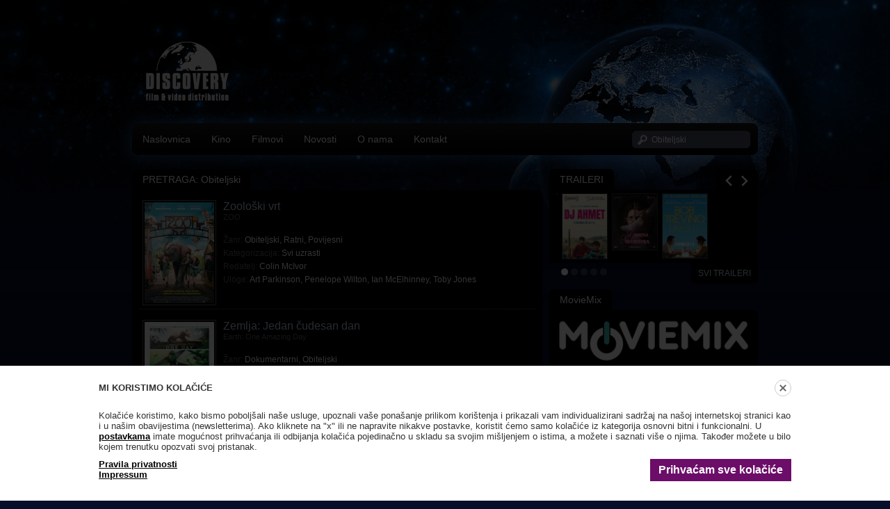

--- FILE ---
content_type: text/html; charset=UTF-8
request_url: https://www.discoveryfilm.hr/hr/index.php/film/pretraga/?pojam=Obiteljski
body_size: 5053
content:
<!DOCTYPE html PUBLIC "-//W3C//DTD XHTML 1.0 Transitional//EN" "http://www.w3.org/TR/xhtml1/DTD/xhtml1-transitional.dtd">
<html xmlns="http://www.w3.org/1999/xhtml">
<head>
<meta http-equiv="Content-Type" content="text/html; charset=utf-8" />
<title>Obiteljski - Discovery Film</title>
<link rel="stylesheet" media="all" href="/system/template/discovery/styles.css?v=2.2" />
<link rel="stylesheet" href="/system/template/scripts/colorbox/colorbox.css" />
<script type="text/javascript" src="/system/template/scripts/jquery.tools.1.2.5.js.php"></script>
<script type="text/javascript" src="/system/template/scripts/common.js.php"></script>
<script type="text/javascript" src="/system/template/scripts/colorbox/jquery.colorbox-min.js"></script>

<!--[if IE 6]>
<link rel="stylesheet" type="text/css" href="/system/template/discovery/ie6.css?20260121"/>
<![endif]-->

<meta http-equiv="Content-Type" content="text/html; charset=utf-8" />
</head>

<body>

<div id="site-top">
	<div id="site-bottom">
    	<div id="footer-back">
        	<div id="head-back">
            <!-- tu content pocinje -->
        	  <div class="header">
              	<a href="http://www.discoveryfilm.hr/">
                	<img src="/system/template/discovery/images/discovery-logo.gif" alt="Discovery Film &amp; video distribucija" border="0" /></a>
              </div>
              <div class="menu">
              	<div class="main-menu">
                <ul id="main_menu_hr" class="main_menu_hr">
	<li><a href="/hr/" class="menulink">Naslovnica</a></li>
	<li><a href="/hr/kino/" class="menulink">Kino</a><ul>
	<li><a href="/hr/kino/">Trenutno u kinima</a></li>
	<li><a href="/hr/kino/uskoro/">Uskoro u kinima</a></li>
	<li><a href="/hr/kino/cinefest/">Cinefest</a></li>
	<li><a href="/hr/kino/na-rubu-svijesti/">Na rubu svijesti</a></li>
	<li><a href="/hr/kino/arhiva/">Kino arhiva</a></li></ul>
	</li>
	<li><a href="https://www.discoveryfilm.hr/hr/film/" class="menulink">Filmovi</a></li>
	<li><a href="/hr/info/novosti/" class="menulink">Novosti</a></li>
	<li><a href="/hr/info/o-nama/" class="menulink">O nama</a><ul>
	<li><a href="/hr/info/cinefest/">Cinefest</a></li>
	<li><a href="/hr/info/na-rubu-svijesti/">Na rubu svijesti</a></li></ul>
	</li>
	<li><a href="/hr/info/kontakt/" class="menulink">Kontakt</a></li>
</ul>                
                </div>
                					
                <div class="search">
                	<form action="/index.php/hr/film/pretraga/" class="search-frm" method="get" name="search" enctype="application/x-www-form-urlencoded">
                    	<input name="pojam" class="search-input" type="text" value="Obiteljski" placeholder="Upišite naziv filma" />
                        <input name="trazi" type="button" style="display:none;" />
                    </form>
                </div> 
                
              </div>
              
              <div class="content">
              	<div class="content-left">
                	
						<div class="tab">                        PRETRAGA: Obiteljski						                        </div>
                       
                       
                       
                       <div class="content-back2">
                       <!-- Kino list item -->
                       	                            <div class="kino-item">
                                <div class="dvd-list-thumb">
                                                    <a href="/hr/film/info/1907"><span class="glow"></span><img src="/data/film/5e01c5ba8b0be.jpg" width="100" alt="" border="0" /></a>
                                 </div>
                              	                                <h2 class="title"><a href="/hr/film/info/1907" class="link">Zoološki vrt</a></h2>
                             	<span class="kino-item-en">ZOO</span>
                                								<div class="kino-item-info"><span>Žanr:</span> <a href="/hr/index.php/film/pretraga/?pojam=Obiteljski" class="link white">Obiteljski</a>, <a href="/hr/index.php/film/pretraga/?pojam=Ratni" class="link white">Ratni</a>, <a href="/hr/index.php/film/pretraga/?pojam=Povijesni" class="link white">Povijesni</a></div>								<div class="kino-item-info"><span>Kategorizacija:</span> <a href="/hr/index.php/film/pretraga/?pojam=Svi+uzrasti" class="link white">Svi uzrasti</a></div>                                <div class="kino-item-info"><span>Redatelj:</span> <a href="/hr/index.php/film/pretraga/?pojam=Colin+McIvor" class="link white">Colin McIvor</a></div>                                                                 <div class="kino-item-info"><span>Uloge:</span> <a href="/hr/index.php/film/pretraga/?pojam=Art+Parkinson" class="link white">Art Parkinson</a>, <a href="/hr/index.php/film/pretraga/?pojam=Penelope+Wilton" class="link white">Penelope Wilton</a>, <a href="/hr/index.php/film/pretraga/?pojam=Ian+McElhinney" class="link white">Ian McElhinney</a>, <a href="/hr/index.php/film/pretraga/?pojam=Toby+Jones" class="link white">Toby Jones</a></div>                                                       	 </div>
                                                        <div class="kino-item">
                                <div class="dvd-list-thumb">
                                                    <a href="/hr/film/info/1708"><span class="glow"></span><img src="/data/film/5f3ce793bc426.jpg" width="100" alt="" border="0" /></a>
                                 </div>
                              	                                <h2 class="title"><a href="/hr/film/info/1708" class="link">Zemlja: Jedan čudesan dan</a></h2>
                             	<span class="kino-item-en">Earth: One Amazing Day</span>
                                								<div class="kino-item-info"><span>Žanr:</span> <a href="/hr/index.php/film/pretraga/?pojam=Dokumentarni" class="link white">Dokumentarni</a>, <a href="/hr/index.php/film/pretraga/?pojam=Obiteljski" class="link white">Obiteljski</a></div>								<div class="kino-item-info"><span>Kategorizacija:</span> <a href="/hr/index.php/film/pretraga/?pojam=Svi+uzrasti" class="link white">Svi uzrasti</a></div>                                <div class="kino-item-info"><span>Redatelj:</span> <a href="/hr/index.php/film/pretraga/?pojam=Richard+Dale+i+Peter+Webber" class="link white">Richard Dale i Peter Webber</a></div>                                                                 <div class="kino-item-info"><span>Uloge:</span> <a href="/hr/index.php/film/pretraga/?pojam=Robert+Redford" class="link white">Robert Redford</a>, <a href="/hr/index.php/film/pretraga/?pojam=Jackie+Chan" class="link white">Jackie Chan</a></div>                                                       	 </div>
                                                        <div class="kino-item">
                                <div class="dvd-list-thumb">
                                                    <a href="/hr/film/info/2167"><span class="glow"></span><img src="/data/film/5fe30d6c7716f.jpg" width="100" alt="" border="0" /></a>
                                 </div>
                              	                                <h2 class="title"><a href="/hr/film/info/2167" class="link">Zaboravljeni Božić</a></h2>
                             	<span class="kino-item-en">Forgotten Christmas</span>
                                								<div class="kino-item-info"><span>Žanr:</span> <a href="/hr/index.php/film/pretraga/?pojam=Drama" class="link white">Drama</a>, <a href="/hr/index.php/film/pretraga/?pojam=Obiteljski" class="link white">Obiteljski</a>, <a href="/hr/index.php/film/pretraga/?pojam=Fantazija" class="link white">Fantazija</a></div>								<div class="kino-item-info"><span>Kategorizacija:</span> <a href="/hr/index.php/film/pretraga/?pojam=Svi+uzrasti" class="link white">Svi uzrasti</a></div>                                <div class="kino-item-info"><span>Redatelj:</span> <a href="/hr/index.php/film/pretraga/?pojam=Andrea+Eckerbom" class="link white">Andrea Eckerbom</a></div>                                                                 <div class="kino-item-info"><span>Uloge:</span> <a href="/hr/index.php/film/pretraga/?pojam=Miriam+Kolstad+Strand" class="link white">Miriam Kolstad Strand</a>, <a href="/hr/index.php/film/pretraga/?pojam=Trond+Espen+Seim" class="link white">Trond Espen Seim</a>, <a href="/hr/index.php/film/pretraga/?pojam=Anders+Baasmo+Christiansen" class="link white">Anders Baasmo Christiansen</a></div>                                                       	 </div>
                                                        <div class="kino-item">
                                <div class="dvd-list-thumb">
                                                    <a href="/hr/film/info/2620"><span class="glow"></span><img src="http://placehold.it/100x140.jpg" width="100" alt="" border="0" /></a>
                                 </div>
                              	                                <h2 class="title"><a href="/hr/film/info/2620" class="link">Vrtuljak ljubavi</a></h2>
                             	<span class="kino-item-en">Advance & Retreat</span>
                                								<div class="kino-item-info"><span>Žanr:</span> <a href="/hr/index.php/film/pretraga/?pojam=Romantika" class="link white">Romantika</a>, <a href="/hr/index.php/film/pretraga/?pojam=Obiteljski" class="link white">Obiteljski</a></div>								<div class="kino-item-info"><span>Kategorizacija:</span> <a href="/hr/index.php/film/pretraga/?pojam=12" class="link white">12</a></div>                                <div class="kino-item-info"><span>Redatelj:</span> <a href="/hr/index.php/film/pretraga/?pojam=Steven+R.+Monroe" class="link white">Steven R. Monroe</a></div>                                                                 <div class="kino-item-info"><span>Uloge:</span> <a href="/hr/index.php/film/pretraga/?pojam=Riley+Voelkel" class="link white">Riley Voelkel</a>, <a href="/hr/index.php/film/pretraga/?pojam=Casey+Deidrick" class="link white">Casey Deidrick</a>, <a href="/hr/index.php/film/pretraga/?pojam=Brandon+W.+Jones" class="link white">Brandon W. Jones</a>, <a href="/hr/index.php/film/pretraga/?pojam=Dirk+Blocker" class="link white">Dirk Blocker</a></div>                                                       	 </div>
                                                        <div class="kino-item">
                                <div class="dvd-list-thumb">
                                                    <a href="/hr/film/info/2638"><span class="glow"></span><img src="http://placehold.it/100x140.jpg" width="100" alt="" border="0" /></a>
                                 </div>
                              	                                <h2 class="title"><a href="/hr/film/info/2638" class="link">Vjenčajmo se na Božić</a></h2>
                             	<span class="kino-item-en">Marry Me at Christmas</span>
                                								<div class="kino-item-info"><span>Žanr:</span> <a href="/hr/index.php/film/pretraga/?pojam=Komedija" class="link white">Komedija</a>, <a href="/hr/index.php/film/pretraga/?pojam=Romantika" class="link white">Romantika</a>, <a href="/hr/index.php/film/pretraga/?pojam=Obiteljski" class="link white">Obiteljski</a></div>								<div class="kino-item-info"><span>Kategorizacija:</span> <a href="/hr/index.php/film/pretraga/?pojam=12" class="link white">12</a></div>                                <div class="kino-item-info"><span>Redatelj:</span> <a href="/hr/index.php/film/pretraga/?pojam=Terry+Ingram" class="link white">Terry Ingram</a></div>                                                                 <div class="kino-item-info"><span>Uloge:</span> <a href="/hr/index.php/film/pretraga/?pojam=Rachel+Skarsten" class="link white">Rachel Skarsten</a>, <a href="/hr/index.php/film/pretraga/?pojam=Trevor+Donovan" class="link white">Trevor Donovan</a>, <a href="/hr/index.php/film/pretraga/?pojam=Emily+Tennant" class="link white">Emily Tennant</a>, <a href="/hr/index.php/film/pretraga/?pojam=Blair+Penner" class="link white">Blair Penner</a></div>                                                       	 </div>
                                                        <div class="kino-item">
                                <div class="dvd-list-thumb">
                                                    <a href="/hr/film/info/2710"><span class="glow"></span><img src="/data/film/66e2abe093285.jpg" width="100" alt="" border="0" /></a>
                                 </div>
                              	                                <h2 class="title"><a href="/hr/film/info/2710" class="link">Tajni anđeo</a></h2>
                             	<span class="kino-item-en">Undercover angel</span>
                                								<div class="kino-item-info"><span>Žanr:</span> <a href="/hr/index.php/film/pretraga/?pojam=Obiteljski" class="link white">Obiteljski</a></div>								<div class="kino-item-info"><span>Kategorizacija:</span> <a href="/hr/index.php/film/pretraga/?pojam=12" class="link white">12</a></div>                                <div class="kino-item-info"><span>Redatelj:</span> <a href="/hr/index.php/film/pretraga/?pojam=Steven+R.+Monroe" class="link white">Steven R. Monroe</a></div>                                                                 <div class="kino-item-info"><span>Uloge:</span> <a href="/hr/index.php/film/pretraga/?pojam=Katharine+Isabelle" class="link white">Katharine Isabelle</a>, <a href="/hr/index.php/film/pretraga/?pojam=Shawn+Roberts" class="link white">Shawn Roberts</a>, <a href="/hr/index.php/film/pretraga/?pojam=Lilah+Fitzgerald" class="link white">Lilah Fitzgerald</a>, <a href="/hr/index.php/film/pretraga/?pojam=Linda+Sorensen" class="link white">Linda Sorensen</a></div>                                                       	 </div>
                                                        <div class="kino-item">
                                <div class="dvd-list-thumb">
                                                    <a href="/hr/film/info/2088"><span class="glow"></span><img src="/data/film/604b440980f09.jpg" width="100" alt="" border="0" /></a>
                                 </div>
                              	                                <h2 class="title"><a href="/hr/film/info/2088" class="link">Solan i Ludvig 3</a></h2>
                             	<span class="kino-item-en">Louis and Luca - Mission to the Moon</span>
                                								<div class="kino-item-info"><span>Žanr:</span> <a href="/hr/index.php/film/pretraga/?pojam=Animirani" class="link white">Animirani</a>, <a href="/hr/index.php/film/pretraga/?pojam=Obiteljski" class="link white">Obiteljski</a></div>								<div class="kino-item-info"><span>Kategorizacija:</span> <a href="/hr/index.php/film/pretraga/?pojam=Svi+uzrasti" class="link white">Svi uzrasti</a></div>                                <div class="kino-item-info"><span>Redatelj:</span> <a href="/hr/index.php/film/pretraga/?pojam=Rasmus+A.+Sivertsen" class="link white">Rasmus A. Sivertsen</a></div>                                                                 <div class="kino-item-info"><span>Uloge:</span> <a href="/hr/index.php/film/pretraga/?pojam=Kari+Ann+Gr%C3%B8nsund" class="link white">Kari Ann Grønsund</a>, <a href="/hr/index.php/film/pretraga/?pojam=Trond+H%C3%B8vik" class="link white">Trond Høvik</a>, <a href="/hr/index.php/film/pretraga/?pojam=Per+Skj%C3%B8lsvik" class="link white">Per Skjølsvik</a></div>                                                       	 </div>
                                                    <!-- Kino list item end -->
                        
        				</div>
                        
                                                <div class="pagination-nav">
                            <span>Ukupno rezultata: </span>53 <span>Stranica</span> 1 / 8                        </div>
                       	<div class="tab-slide-bottom">
                        	                            <a href="/index.php/hr/film/pretraga/2/?pojam=Obiteljski"><img src="/system/template/discovery/images/slide-right.jpg" alt="" border="0" style="float:right;" /></a>                        </div>
                                                
                                         
                </div>
                <div class="content-right">
                	
					                    
					<!-- pocetak boxa -->
                	<div class="tab-holder2">
                    	<div class="tab">TRAILERI</div>
                        <div class="tab-slide">
                        	<a href="javascript:;" id="trprev"><img src="/system/template/discovery/images/slide-left.jpg" alt="" border="0" /></a>
                            <a href="javascript:;" id="trnext"><img src="/system/template/discovery/images/slide-right.jpg" alt="" border="0" /></a>
                        	</div>
                    </div>
                    <div class="content-back5">
                    	<div class="mini-player" id="miniplayer">
                        	
                        </div>
                    	
                        <div id="trailers">
                             <div id="trailers_items">
                                 <div class="trailers_item">                                        <a href="zxwp_aaWAy0" class="traier_url"><img src="/data/film/6960f88aba872.pdf" width="64" alt="" border="0" /></a>
                                                                                <a href="LxCm1CLBUq0" class="traier_url"><img src="/data/film/68f8c38dd7b27.jpg" width="64" alt="" border="0" /></a>
                                                                                <a href="ET9HWlmN_tk" class="traier_url"><img src="/data/film/68e776dc970cb.jpg" width="64" alt="" border="0" /></a>
                                                                                <a href="1ZQtZJerBhc" class="traier_url"><img src="/data/film/68ba9b15e7b77.jpg" width="64" alt="" border="0" /></a>
                                        </div><div class="trailers_item">                                        <a href="LY4rm-95ark" class="traier_url"><img src="/data/film/684683ecb060c.jpg" width="64" alt="" border="0" /></a>
                                                                                <a href="lU0SeQZ3rP0" class="traier_url"><img src="/data/film/6846afa3356fe.jpg" width="64" alt="" border="0" /></a>
                                                                                <a href="eN_qkOhS04s" class="traier_url"><img src="/data/film/66d5c4d25441d.jpg" width="64" alt="" border="0" /></a>
                                                                                <a href="BEJPa_XB-qk" class="traier_url"><img src="/data/film/66cf2bf756f9a.jpg" width="64" alt="" border="0" /></a>
                                        </div><div class="trailers_item">                                        <a href="TmsCVLmlpvI" class="traier_url"><img src="/data/film/67fe0f75daf29.jpg" width="64" alt="" border="0" /></a>
                                                                                <a href="-gKwp5sTMqY" class="traier_url"><img src="/data/film/66cf2b880d7e9.jpg" width="64" alt="" border="0" /></a>
                                                                                <a href="7E1Z6Px3I34" class="traier_url"><img src="/data/film/66d5c5a0d1f88.jpg" width="64" alt="" border="0" /></a>
                                                                                <a href="IG2pjGBOfro" class="traier_url"><img src="/data/film/66dfff2fd4f9e.pdf" width="64" alt="" border="0" /></a>
                                        </div><div class="trailers_item">                                        <a href="iSWAp9vDnAo" class="traier_url"><img src="/data/film/66d5c72dc0ce4.jpg" width="64" alt="" border="0" /></a>
                                                                                <a href="nCvwxXG8-1c" class="traier_url"><img src="/data/film/66cddba00e1fb.jpg" width="64" alt="" border="0" /></a>
                                                                                <a href="6okAxQEiRdc" class="traier_url"><img src="/data/film/66d5c6562ec85.jpg" width="64" alt="" border="0" /></a>
                                                                                <a href="D2BdhlDADPM" class="traier_url"><img src="/data/film/66cec43a42414.jpeg" width="64" alt="" border="0" /></a>
                                        </div><div class="trailers_item">                                        <a href="4ZSiW2bdG3Y" class="traier_url"><img src="/data/film/667bf6b13cc05.jpg" width="64" alt="" border="0" /></a>
                                                                                <a href="I7v3ajPyVXA" class="traier_url"><img src="/data/film/65eb20836ad8a.jpg" width="64" alt="" border="0" /></a>
                                                                                <a href="9EHncxulXbo" class="traier_url"><img src="/data/film/627a6d3a8df45.jpg" width="64" alt="" border="0" /></a>
                                                                                <a href="xG6-FA_uI8c" class="traier_url"><img src="/data/film/63f73709604ba.jpeg" width="64" alt="" border="0" /></a>
                                        </div>                             </div>
                      	</div>
                         <script type="text/javascript">
						   <!--
						   $(document).ready(function(e) {
							$("#trailers").scrollable({items:"#trailers_items", circular:true, prev:"#trprev", next:"#trnext"}).navigator({navi:"#trailers_navi"});
							
							$(".traier_url").click(function(e) {
                                e.preventDefault();
								var url=$(this).attr("href");
								var video=url;
								var str='<div style="padding:5px"><object style="height: 180px; width: 280px"><param name="movie" value="http://www.youtube.com/v/'+video+'?version=3&feature=player_detailpage"><param name="allowFullScreen" value="true"><param name="autoplay" value="true"><param name="wmode" value="opaque"><param name="allowScriptAccess" value="always"><embed src="http://www.youtube.com/v/'+video+'?version=3&feature=player_detailpage" type="application/x-shockwave-flash" allowfullscreen="true" autoplay="true" allowScriptAccess="always" width="280" height="180" wmode="opaque"></object></div>';
								$("#miniplayer").html(str);	
                            });
							
							
							});
							
							
							//-->
						   </script>
                        
                    </div>
                    
                     <div class="bottom-nav">
                    			<div id="trailers_navi">
								<a href="javascript:;" class="active"></a><a href="javascript:;"></a><a href="javascript:;"></a><a href="javascript:;"></a><a href="javascript:;"></a>                                </div>
                     </div>
                     <div class="tab-bottom"><a href="/hr/film/traileri/">SVI TRAILERI</a></div>
                     <!-- kraj boxa -->

					
<div class="tab-holder2" style="margin-top:5px;">
    <div class="tab">MovieMix</div>
</div>
<div class="content-back3">
    <img src="/system/template/discovery/images/moviemix_logo.png" alt="MovieMix" border="0" />
    <p style="padding:0px 5px;">
        MOVIEMIX je mjesto okupljanja svih istinskih filmofila!
    </p>
</div>
<div class="tab-bottom"><a href="https://moviemix.eu/" target="_blank">SAZNAJ VIŠE</a></div>
<!-- kraj boxa -->

<div class="tab-holder2" style="margin-top:5px;">
    <div class="tab">KinoTV</div>
</div>
<div class="content-back3">
    <img src="/system/template/discovery/images/kinotv-logo2.png" alt="KinoTV" border="0" />
    <p style="padding:0px 5px;">
        Smijte se. Plačite. Vrištite. Drhtite.<br>
        Filmski kanal koji ima sve – blockbustere, oskarovce, dokumentarce, klasike!
    </p>
</div>
<div class="tab-bottom"><a href="http://www.kinotv.hr/" target="_blank">SAZNAJ VIŠE</a></div>
<!-- kraj boxa -->

<div class="tab-holder2" style="margin-top:5px;">
    <div class="tab">DokuTV – odabrao Đelo Hadžiselimović</div>
</div>
<div class="content-back3">
    <img src="/system/template/discovery/images/dokutv-logo.png" alt="DokuTV" border="0" />
    <p style="padding:0px 5px;">
        Najbolji dokumentarni filmovi na jednom mjestu!
    </p>
</div>
<div class="tab-bottom"><a href="http://www.dokutv.net/" target="_blank">SAZNAJ VIŠE</a></div>
<!-- kraj boxa -->
                    
                    
                                        
                    
                                        
                    
                    <div class="tab-holder2">
                    	<div class="tab">Good Times</div>
                    </div>
                    <div class="content-back3">
                        	<a href="http://www.goodtimes.hr" target="_blank"><img src="/system/template/discovery/images/goodtimes-logo.png" alt="Good Times" border="0" style="width: 100%" /></a>
                            <p style="padding:0px 5px; display:block;">Feel-good filmovi za moderne žene</p>
                    </div>
                    <div class="tab-bottom"><a href="http://www.goodtimes.hr" target="_blank">SAZNAJ VIŠE</a></div>
                    <!-- kraj boxa -->

                    <div class="tab-holder2">
                    	<div class="tab">KONTAKT INFO</div>
                    </div>
                    <div class="content-back3">
                    	<div class="box-contact">
                        Discovery Film&Video<br />Svetoklarska ulica 24C, Zagreb<br/><br/>Tel. <span>01 619-2203</span><br />Fax. <span></span><br />email.                                     <a href="mailto:info@discoveryfilm.hr" class="link">info@discoveryfilm.hr</a>
                                                            </div>
                    </div>
                    <div class="tab-bottom"><a href="/hr/info/kontakt/">DETALJNIJE</a></div>

                <div style="clear: both; margin-bottom: 10px;"></div>
                <img src="/data/public/LogosBeneficairesCreativeEuropeRIGHT_HR.jpg" alt="BeneficairesCreativeEurope" width="100%">

                    <!-- kraj boxa --> 
                   
                </div>      
              </div>
              <div class="clear"></div>
             <!-- sljedeci div je kraj contenta -->
        	</div>
            
			<div class="footer">
            	<span>Discovery Film&Video<br />Svetoklarska ulica 24C, Zagreb</span>
                <a href="/hr/info/cookies" style="margin-left: 40px;">Postavke kolačića</a> | <a href="/hr/info/pravila-privatnosti">Pravila privatnosti</a> | <a href="/hr/info/impressum">Impressum</a>

                <a href="http://www.elatus.net" target="_blank"><img src="/system/template/discovery/images/elatus.gif" alt="Produkcija - ElatusIT" border="0" align="right"/></a>
            </div>
            <div class="clear"></div>
        </div>
	</div>
</div>






<style>

    #cmp_overlay { display: none; position: fixed; left: 0; top: 0; right: 0; bottom: 0; background: rgba(0, 0, 0, 0.8); z-index: 999999; font-family:  "Roboto", Arial, sans}
    #cmp_modal  {  position: fixed;  left: 0; right: 0; bottom: 0;   background: rgba(255, 255, 255, 1); overflow: auto; color: #333; padding: 20px; box-sizing: border-box; font-size: 13px;}
    #cmp_modal a { font-weight: bold; color: #000; text-decoration: underline;}
    #cmp_modal_inner { max-width: 996px; margin: auto;
        position: relative;}

    #cmp_modal_inner h4 { padding: 0; margin: 0 0 20px 0; line-height: 24px; vertical-align: middle;}

    #cmp_decline { position: absolute;right:0; width: 24px; height: 24px; border-radius:12px; background: #FFF; border: 1px solid #CCC; cursor: pointer;}
    #cmp_decline:hover { background: #e4e4e4;}
    #cmp_decline::before { width: 12px; height: 2px; background: #666; position: absolute; left: 5px; top:10px; content:""; transform: rotate(45deg);}
    #cmp_decline::after { width: 12px; height: 2px; background: #666; position: absolute; left: 5px; top:10px; content:""; transform: rotate(135deg);}

    #cmp_accept { background: #6c0d69; border:2px solid #6c0d69; padding: 5px 10px; font-size: 16px; color: #FFF !important; text-decoration: none!important; cursor: pointer; float: right; }
    #cmp_accept:hover { background: #41053f
    }

    .cmp_settings { color: #666;}

    @media (max-width: 996px) {

        #cmp_modal_inner { width: 100%;}

    }
</style>


<div id="cmp_overlay">
    <div id="cmp_modal">


        <div id="cmp_modal_inner">
            <button id="cmp_decline"></button>
            <h4>MI KORISTIMO KOLAČIĆE</h4>
            <p> Kolačiće koristimo, kako bismo poboljšali naše usluge, upoznali vaše ponašanje prilikom korištenja i prikazali vam individualizirani sadržaj na našoj internetskoj stranici kao i u našim obavijestima (newsletterima). Ako kliknete na "x" ili ne napravite nikakve postavke, koristit ćemo samo kolačiće iz kategorija osnovni bitni i funkcionalni. U <a href="/hr/info/cookies" class="cmp_settings">postavkama</a> imate mogućnost prihvaćanja ili odbijanja kolačića pojedinačno u skladu sa svojim mišljenjem o istima, a možete i saznati više o njima. Također možete u bilo kojem trenutku opozvati svoj pristanak.</p>
            <p>
                <a href="/hr/cmp/accept" id="cmp_accept">Prihvaćam sve kolačiće</a>
                <a href="/hr/info/pravila-privatnosti">Pravila privatnosti</a><br>
                <a href="/hr/info/impressum">Impressum</a>
            </p>


        </div>


    </div>
</div>


<script>

    var cookie_name = "discovery_cmp";
    document.getElementById("cmp_decline").addEventListener("click", function(){
        document.cookie = cookie_name + "=basic; expires=Fri, 31 Dec 2025 23:59:59 GMT; domain=.discoveryfilm.hr; path=/; secure";
        document.getElementById("cmp_overlay").style.display = "none";
    })

    setTimeout(function(){
        if (document.cookie.lastIndexOf(cookie_name)==-1) document.getElementById("cmp_overlay").style.display = "block";
    }, 300);

</script>

<img height="1" width="1" style="display:none" src="https://cdn.midas-network.com/MidasPixel/IndexAsync/66d114b1-c4b1-48a3-a13b-bbc013d33e5e" />
</body>
</html>